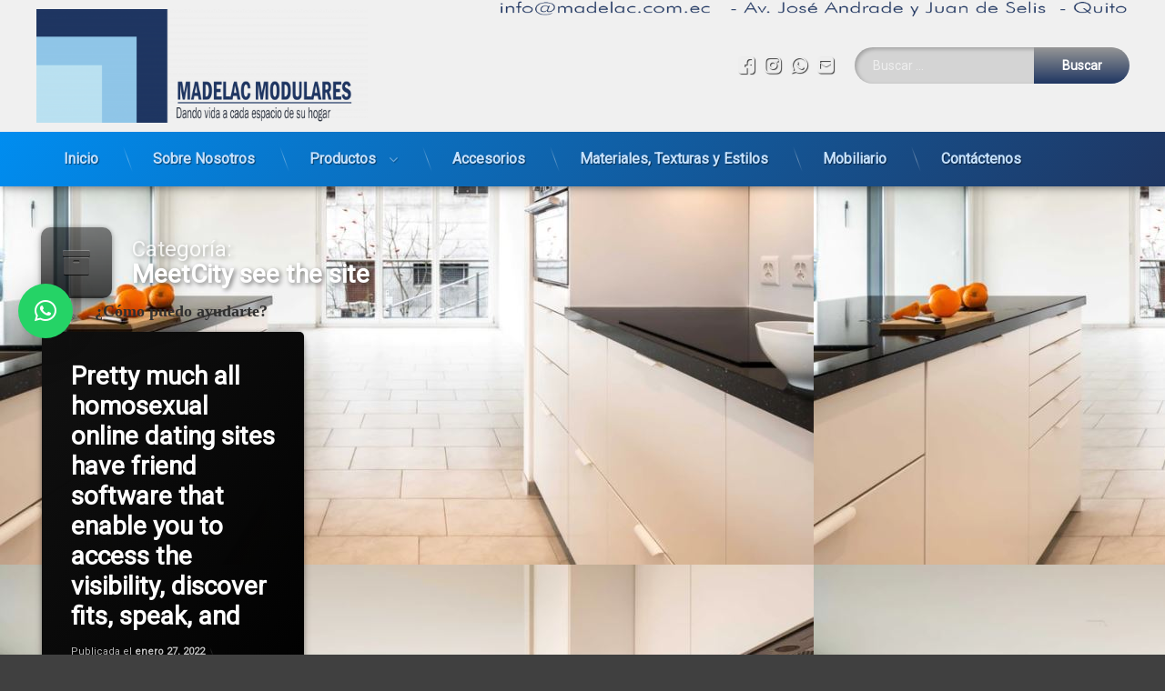

--- FILE ---
content_type: text/javascript
request_url: https://www.madelac.com.ec/wp-content/plugins/wp-whatsapp-chat/assets/frontend/js/frontend.js?ver=021fa4de1c6ea4db860e85f702082b24
body_size: 2313
content:
!function(t){var e={};function n(a){if(e[a])return e[a].exports;var i=e[a]={i:a,l:!1,exports:{}};return t[a].call(i.exports,i,i.exports,n),i.l=!0,i.exports}n.m=t,n.c=e,n.d=function(t,e,a){n.o(t,e)||Object.defineProperty(t,e,{enumerable:!0,get:a})},n.r=function(t){"undefined"!=typeof Symbol&&Symbol.toStringTag&&Object.defineProperty(t,Symbol.toStringTag,{value:"Module"}),Object.defineProperty(t,"__esModule",{value:!0})},n.t=function(t,e){if(1&e&&(t=n(t)),8&e)return t;if(4&e&&"object"==typeof t&&t&&t.__esModule)return t;var a=Object.create(null);if(n.r(a),Object.defineProperty(a,"default",{enumerable:!0,value:t}),2&e&&"string"!=typeof t)for(var i in t)n.d(a,i,function(e){return t[e]}.bind(null,i));return a},n.n=function(t){var e=t&&t.__esModule?function(){return t.default}:function(){return t};return n.d(e,"a",e),e},n.o=function(t,e){return Object.prototype.hasOwnProperty.call(t,e)},n.p="",n(n.s=2)}([function(t,e){function n(e){return"function"==typeof Symbol&&"symbol"==typeof Symbol.iterator?t.exports=n=function(t){return typeof t}:t.exports=n=function(t){return t&&"function"==typeof Symbol&&t.constructor===Symbol&&t!==Symbol.prototype?"symbol":typeof t},n(e)}t.exports=n},function(t,e){!function(){t.exports=this.jQuery}()},function(t,e,n){"use strict";n.r(e);var a=n(0),i=n.n(a),o=(n(3),n(1)),r=n.n(o);Array.prototype.timedaysIncludes||Object.defineProperty(Array.prototype,"timedaysIncludes",{value:function(t){return!!this.includes(parseInt(t))||!!this.includes(t.toString())}}),function(t,e,n,a){function o(e,n){this.$qlwapp=t(e),this.init(this)}function r(){t("div#qlwapp").qlwapp()}t.fn.simulateClick=function(){return this.each((function(){if("createEvent"in n){var t=this.ownerDocument,e=t.createEvent("MouseEvents");e.initMouseEvent("click",!0,!0,t.defaultView,1,0,0,0,0,!1,!1,!1,!1,0,null),this.dispatchEvent(e)}else this.click()}))},o.prototype={timeDateToString:function(t){var e=""+t.getMinutes();return 1===e.length&&(e="0"+e),t.getHours()+":"+e},timeStringToInt:function(t,e){return parseInt(t+e)},isMobile:function(t){var n=e.matchMedia("(pointer:coarse)");return n&&n.matches},init:function(n){var a=this.$qlwapp;if(a.on("qlwapp.init",(function(t){n.mobiledevice=n.isMobile()})),a.on("qlwapp.time",(function(e){var a=t(e.target),i=a.data("timedays")||[],o=parseInt(a.data("timezone"))||0,r=new Date((new Date).getTime()+60*o*1e3).getUTCDay().toString();if(i&&i.length&&!i.includes(r)){a.addClass("qlwapp-readonly"),a.find(".qlwapp-days").show(),a.find(".qlwapp-time").hide();var p=function(t,e){for(var n=t;n<=6;n++)if(e.timedaysIncludes(n))return n;for(n=0;n<=t;n++)if(e.timedaysIncludes(n))return n}(r,i);return a.find(".day"+p).addClass("qlwapp-available-day"),!0}i&&i.length&&i.includes(r)&&(a.find(".qlwapp-days").hide(),a.find(".qlwapp-time").show());var l=a.data("timefrom")||!1,s=a.data("timeto")||!1;if(!s||!l||l===s)return!0;var d,u,c=new Date,f=-c.getTimezoneOffset()-o,g=new Date,w=new Date;if(d=n.timeStringToInt(l[0],l[1]),u=n.timeStringToInt(l[3],l[4]),w.setHours(d),w.setMinutes(u+f),d=n.timeStringToInt(s[0],s[1]),u=n.timeStringToInt(s[3],s[4]),g.setHours(d),g.setMinutes(u+f),c.getTime()>=w.getTime()&&c.getTime()<=g.getTime()||(a.addClass("qlwapp-readonly"),a.find(".qlwapp-days").hide(),a.find(".qlwapp-time").show()),!o)return!0;a.find(".from").text(n.timeDateToString(w)),a.find(".to").text(n.timeDateToString(g))})),a.on("qlwapp.pro",(function(e){a.find(".qlwapp-toggle").trigger("qlwapp.time"),a.find(".qlwapp-account").each((function(e,n){t(n).trigger("qlwapp.time")}))})),a.on("qlwapp.resize",(function(e){t(this).hasClass("qlwapp-show")&&t(this).trigger("qlwapp.toggle")})),a.on("qlwapp.init",(function(t){n.mobiledevice?a.addClass("mobile").removeClass("desktop"):a.addClass("desktop").removeClass("mobile"),a.addClass("qlwapp-js-ready")})),a.on("qlwapp.init",(function(t){a.hasClass("qlwapp-premium")&&a.trigger("qlwapp.pro")})),a.addClass("qlwapp-js-ready").trigger("qlwapp.init"),a.on("qlwapp.height",(function(a){var i=t(a.delegateTarget),o=i.find(".qlwapp-body").find(".qlwapp-carousel"),r=i.find(".qlwapp-header"),p=i.find(".qlwapp-footer"),l=t(e).innerHeight()-r.outerHeight()-p.outerHeight();n.mobiledevice||(l=.7*t(e).innerHeight()-r.outerHeight()-p.outerHeight()),o.css({"max-height":l+"px"})})),a.on("qlwapp.toggle",(function(e){var n=t(e.delegateTarget),a=n.find(".qlwapp-box");n.addClass("qlwapp-transition"),a.removeClass("response texting"),setTimeout((function(){n.toggleClass("qlwapp-show").trigger("qlwapp.height")}),10),setTimeout((function(){n.toggleClass("qlwapp-transition")}),300)})),a.on("click","[data-action=box], [data-action=close]",(function(e){e.preventDefault(),t(e.delegateTarget).trigger("qlwapp.toggle")})),a.on("click","[data-action=open]",(function(e){var a="https://api.whatsapp.com/send";n.mobiledevice||(a="https://web.whatsapp.com/send");var i=t(this),o=i.data("message")||"",r=i.data("phone")||"";t(this).attr("href",a+"?phone="+r+"&text="+o)})),a.on("click","[data-action=previous]",(function(e){e.preventDefault();var n=t(e.delegateTarget).find(".qlwapp-box");n.addClass("closing"),setTimeout((function(){n.removeClass("response").removeClass("closing"),n.removeClass("texting")}),300)})),a.on("click","[data-action=chat]",(function(e){e.preventDefault();var n=t(this),a=t(e.delegateTarget),i=a.find(".qlwapp-box"),o=n.find(".qlwapp-avatar img").attr("src"),r=n.find(".qlwapp-name").text(),p=n.find(".qlwapp-label").text(),l=n.find(".qlwapp-time").text(),s=n.data("message"),d=n.data("phone");i.addClass("response").addClass("opening"),a.trigger("qlwapp.height"),setTimeout((function(){i.removeClass("opening")}),300);var u=i.find(".qlwapp-reply"),c=i.find(".qlwapp-header"),f=c.find(".qlwapp-avatar img"),g=c.find(".qlwapp-number"),w=c.find(".qlwapp-name"),m=c.find(".qlwapp-label"),h=i.find(".qlwapp-message"),q=l?l+" - "+p:p;u.data("phone",d),f.attr("src",o),f.attr("alt",r),g.html(d),w.html(r),m.html(q),h.html(s)})),a.on("click","textarea",(function(t){a.off("qlwapp.resize")})),a.on("keypress","textarea",(function(t){13==t.keyCode&&setTimeout((function(){a.find(".qlwapp-reply").simulateClick("click")}),100)})),a.on("keyup","[data-action=response]",(function(e){e.preventDefault();var n=t(this).find("textarea"),a=t(this).find("pre"),i=t(this).find(".qlwapp-reply"),o=t(e.delegateTarget).find(".qlwapp-box"),r=o.find(".qlwapp-buttons");a.html(n.val()),setTimeout((function(){o.addClass("texting").css({"padding-bottom":a.outerHeight()}),r.addClass("active");var t=n.val();i.data("message",t),""==t&&(o.removeClass("texting"),r.removeClass("active"))}),300)})),a.hasClass("auto-load")&&t.cookie&&!t.cookie("qlwapp-auto-load")){var i=a.data("autoloadelay");setTimeout((function(){a.trigger("qlwapp.toggle")}),i),t.cookie("qlwapp-auto-load","auto open cookie",{expires:1})}}},t.fn.qlwapp=function(e){var n,a=arguments;return void 0===e||"object"===i()(e)?this.each((function(){t.data(this,"plugin_qlwapp")||t.data(this,"plugin_qlwapp",new o(this,e))})):"string"==typeof e&&"_"!==e[0]&&"init"!==e?(this.each((function(){var i=t.data(this,"plugin_qlwapp");i instanceof o&&"function"==typeof i[e]&&(n=i[e].apply(i,Array.prototype.slice.call(a,1))),"destroy"===e&&t.data(this,"plugin_qlwapp",null)})),void 0!==n?n:this):void 0},r(),t(e).on("load",(function(){r()})),t(e).on("click",(function(e){t(e.target).closest("#qlwapp.qlwapp-show").length||t("div#qlwapp.qlwapp-show").trigger("qlwapp.toggle")})),t(e).on("resize",(function(e){t("div#qlwapp").trigger("qlwapp.resize"),t("div#qlwapp").trigger("qlwapp.init")}))}(r.a,window,document)},function(t,e){}]);
